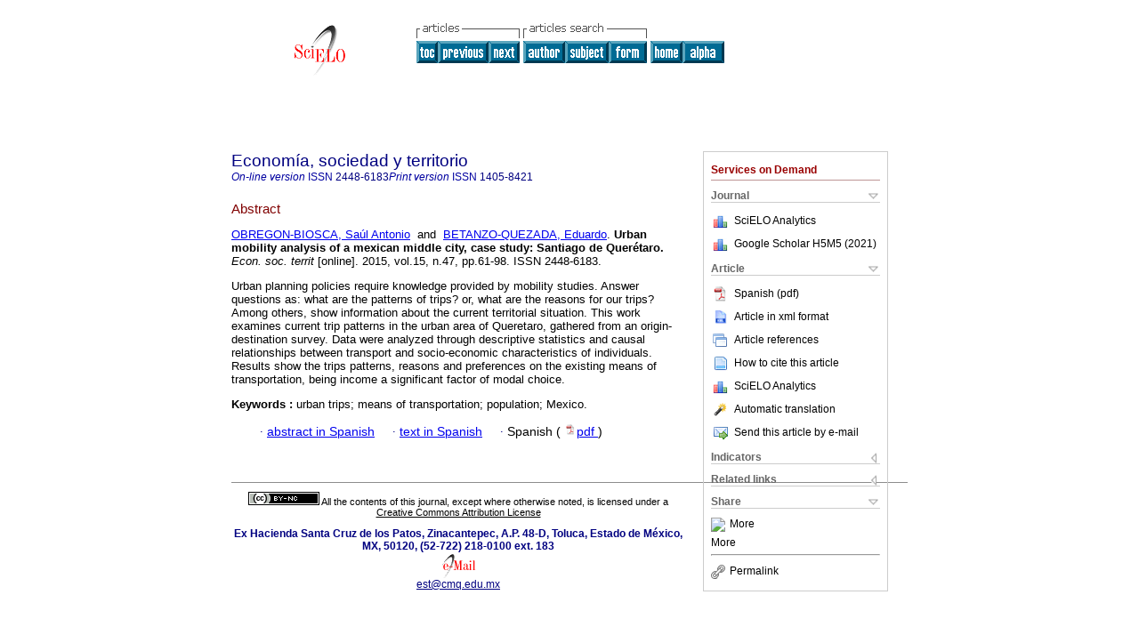

--- FILE ---
content_type: text/html
request_url: https://www.scielo.org.mx/scielo.php?script=sci_abstract&pid=S1405-84212015000100004&lng=en&nrm=iso&tlng=en
body_size: 16918
content:
<!DOCTYPE html PUBLIC "-//W3C//DTD XHTML 1.0 Transitional//EN" "http://www.w3.org/TR/xhtml1/DTD/xhtml1-transitional.dtd">
<html xmlns="http://www.w3.org/1999/xhtml" xmlns:mml="http://www.w3.org/1998/Math/MathML"><head><meta http-equiv="Content-Type" content="text/html; charset=UTF-8"><title>Urban mobility analysis of a mexican middle city, case study: Santiago de Querétaro</title><meta http-equiv="Pragma" content="no-cache"></meta><meta http-equiv="Expires" content="Mon, 06 Jan 1990 00:00:01 GMT"></meta><meta name="citation_journal_title" content="Economía, sociedad y territorio"></meta><meta name="citation_publisher" content=""></meta><meta name="citation_title" content="Urban mobility analysis of a mexican middle city, case study: Santiago de Querétaro"></meta><meta name="citation_language" content="en"></meta><meta name="citation_date" content="04/2015"></meta><meta name="citation_volume" content="15"></meta><meta name="citation_issue" content="47"></meta><meta name="citation_issn" content="1405-8421"></meta><meta name="citation_doi" content=""></meta><meta name="citation_abstract_html_url" content="http://www.scielo.org.mx/scielo.php?script=sci_abstract&amp;pid=S1405-84212015000100004&amp;lng=en&amp;nrm=iso&amp;tlng=es"></meta><meta name="citation_fulltext_html_url" content="http://www.scielo.org.mx/scielo.php?script=sci_arttext&amp;pid=S1405-84212015000100004&amp;lng=en&amp;nrm=iso&amp;tlng=es"></meta><meta name="citation_author" content="Obregón-Biosca, Saúl Antonio"><meta name="citation_author_institution" content="Universidad Autónoma de Querétaro, Querétaro, México"><meta name="citation_author" content="Betanzo-Quezada, Eduardo"><meta name="citation_author_institution" content="Universidad Autónoma de Querétaro, Querétaro, México"><meta name="citation_firstpage" content="61"></meta><meta name="citation_lastpage" content="98"></meta><meta name="citation_id" content=""></meta><meta xmlns="" name="citation_pdf_url" language="es" default="true" content="http://www.scielo.org.mx/pdf/est/v15n47/v15n47a4.pdf"><link rel="stylesheet" type="text/css" href="/css/screen/general.css"></link><link rel="stylesheet" type="text/css" href="/css/screen/layout.css"></link><link rel="stylesheet" type="text/css" href="/css/screen/styles.css"></link><link rel="stylesheet" type="text/css" href="/xsl/pmc/v3.0/xml.css"></link><script language="javascript" src="applications/scielo-org/js/jquery-1.4.2.min.js"></script><script language="javascript" src="applications/scielo-org/js/toolbox.js"></script></head><body><div class="container"><div class="top"><div id="issues"></div><TABLE xmlns="" cellSpacing="0" cellPadding="7" width="100%" border="0"><TBODY><TR><TD vAlign="top" width="26%"><P align="center"><A href="http://www.scielo.org.mx/scielo.php?lng=en"><IMG src="/img/en/fbpelogp.gif" border="0" alt="SciELO - Scientific Electronic Library Online"></A><BR></P></TD><TD vAlign="top" width="74%"><TABLE><TBODY><TR><TD NoWrap><IMG src="/img/en/grp1c.gif"> <IMG src="/img/en/artsrc.gif"><BR><A href="http://www.scielo.org.mx/scielo.php?script=sci_issuetoc&amp;pid=1405-842120150001&amp;lng=en&amp;nrm=iso"><IMG src="/img/en/toc.gif" border="0" alt="vol.15 issue47"></A><A href="http://www.scielo.org.mx/scielo.php?script=sci_abstract&amp;pid=S1405-84212015000100003&amp;lng=en&amp;nrm=iso"><IMG src="/img/en/prev.gif" border="0" alt="Trust and social capital: evidence for Mexico"></A><A href="http://www.scielo.org.mx/scielo.php?script=sci_abstract&amp;pid=S1405-84212015000100005&amp;lng=en&amp;nrm=iso"><IMG src="/img/en/next.gif" border="0" alt="Natural disasters: the paradox between adversities and potentialities in urban management"></A> <A href="http://www.scielo.org.mx/cgi-bin/wxis.exe/iah/?IsisScript=iah/iah.xis&amp;base=article%5Edest&amp;index=AU&amp;format=iso.pft&amp;lang=i&amp;limit=1405-8421"><IMG src="/img/en/author.gif" border="0" alt="author index"></A><A href="http://www.scielo.org.mx/cgi-bin/wxis.exe/iah/?IsisScript=iah/iah.xis&amp;base=article%5Edest&amp;index=KW&amp;format=iso.pft&amp;lang=i&amp;limit=1405-8421"><IMG src="/img/en/subject.gif" border="0" alt="subject index"></A><A href="http://www.scielo.org.mx/cgi-bin/wxis.exe/iah/?IsisScript=iah/iah.xis&amp;base=article%5Edest&amp;format=iso.pft&amp;lang=i&amp;limit=1405-8421"><IMG src="/img/en/search.gif" border="0" alt="search form"></A></TD><TD noWrap valign="bottom"><A href="http://www.scielo.org.mx/scielo.php?script=sci_serial&amp;pid=1405-8421&amp;lng=en&amp;nrm=iso"><IMG src="/img/en/home.gif" border="0" alt="Home Page"></A><A href="http://www.scielo.org.mx/scielo.php?script=sci_alphabetic&amp;lng=en&amp;nrm=iso"><IMG src="/img/en/alpha.gif" border="0" alt="alphabetic serial listing"></A>
              
            </TD></TR></TBODY></TABLE></TD></TR></TBODY></TABLE><BR xmlns=""></div><div class="content"><form xmlns="" name="addToShelf" method="post" action="http://www.scielo.org/applications/scielo-org/services/addArticleToShelf.php" target="mensagem"><input type="hidden" name="PID" value="S1405-84212015000100004"><input type="hidden" name="url" value="http://www.scielo.org.mx/scielo.php?script=sci_arttext%26pid=S1405-84212015000100004%26lng=en%26nrm=iso%26tlng="></form><form xmlns="" name="citedAlert" method="post" action="http://www.scielo.org/applications/scielo-org/services/citedAlert.php" target="mensagem"><input type="hidden" name="PID" value="S1405-84212015000100004"><input type="hidden" name="url" value="http://www.scielo.org.mx/scielo.php?script=sci_arttext%26pid=S1405-84212015000100004%26lng=en%26nrm=iso%26tlng="></form><form xmlns="" name="accessAlert" method="post" action="http://www.scielo.org/applications/scielo-org/services/accessAlert.php" target="mensagem"><input type="hidden" name="PID" value="S1405-84212015000100004"><input type="hidden" name="url" value="http://www.scielo.org.mx/scielo.php?script=sci_arttext%26pid=S1405-84212015000100004%26lng=en%26nrm=iso%26tlng="></form><div xmlns="" id="group"><div id="toolBox"><h2 id="toolsSection">Services on Demand</h2><div class="toolBoxSection"><h2 class="toolBoxSectionh2">Journal</h2></div><div class="box"><ul><li><img src="/img/en/iconStatistics.gif"><a href="http://analytics.scielo.org/?journal=1405-8421&amp;collection=mex" target="_blank">SciELO Analytics</a></li><li id="google_metrics_link_li" style="display: none;"><img src="/img/en/iconStatistics.gif"><a id="google_metrics_link" target="_blank">Google Scholar H5M5 (<span id="google_metrics_year"></span>)</a></li></ul><script type="text/javascript"> 
              $(document).ready(function() {
                  var url =  "/google_metrics/get_h5_m5.php?issn=1405-8421&callback=?";
                  $.getJSON(url,  function(data) {
                      $("#google_metrics_year").html(data['year']);
                      $('#google_metrics_link').attr('href', data['url']);
                      $("#google_metrics_link_li").show();
                  });
              });
            </script></div><div class="toolBoxSection"><h2 class="toolBoxSectionh2">Article</h2></div><div class="box"><ul><li><a href="/pdf/est/v15n47/v15n47a4.pdf"><img src="/img/en/iconPDFDocument.gif">Spanish (pdf)
    </a></li><li><a href="http://www.scielo.org.mx/scieloOrg/php/articleXML.php?pid=S1405-84212015000100004&amp;lang=en" rel="nofollow" target="xml"><img src="/img/en/iconXMLDocument.gif">Article in xml format</a></li><li><a href="javascript:%20void(0);" onClick="window.open('http://www.scielo.org.mx/scieloOrg/php/reference.php?pid=S1405-84212015000100004&amp;caller=www.scielo.org.mx&amp;lang=en','','width=640,height=480,resizable=yes,scrollbars=1,menubar=yes');
                        callUpdateArticleLog('referencias_do_artigo');" rel="nofollow"><img src="/img/en/iconReferences.gif">Article references</a></li><li><td valign="middle"><a href="javascript:void(0);" onmouseout="status='';" class="nomodel" style="text-decoration: none;" onclick='OpenArticleInfoWindow ( 780, 450, "http://www.scielo.org.mx/scielo.php?script=sci_isoref&amp;pid=S1405-84212015000100004&amp;lng=en"); ' rel="nofollow" onmouseover=" status='How to cite this article'; return true; "><img border="0" align="middle" src="/img/en/fulltxt.gif"></a></td><td><a href="javascript:void(0);" onmouseout="status='';" class="nomodel" style="text-decoration: none;" onclick='OpenArticleInfoWindow ( 780, 450, "http://www.scielo.org.mx/scielo.php?script=sci_isoref&amp;pid=S1405-84212015000100004&amp;lng=en");' rel="nofollow" onmouseover=" status='How to cite this article'; return true; ">How to cite this article</a></td></li><li><img src="/img/en/iconStatistics.gif"><a href="http://analytics.scielo.org/?document=S1405-84212015000100004&amp;collection=mex" target="_blank">SciELO Analytics</a></li><script language="javascript" src="article.js"></script><li><a href="javascript:%20void(0);" onClick="window.open('http://www.scielo.org.mx/scieloOrg/php/translate.php?pid=S1405-84212015000100004&amp;caller=www.scielo.org.mx&amp;lang=en&amp;tlang=&amp;script=sci_abstract','','width=640,height=480,resizable=yes,scrollbars=1,menubar=yes');
                        callUpdateArticleLog('referencias_do_artigo');" rel="nofollow"><img src="/img/en/iconTranslation.gif">Automatic translation</a></li><li><a href="javascript:void(0);" onclick="window.open('http://espejo.scielo.org.mx/applications/scielo-org/pages/services/sendMail.php?pid=S1405-84212015000100004&amp;caller=www.scielo.org.mx&amp;lang=en','','width=640,height=480,resizable=yes,scrollbars=1,menubar=yes,');" rel="nofollow"><img src="/img/en/iconEmail.gif">Send this article by e-mail</a></li></ul></div><div class="toolBoxSection"><h2 class="toolBoxSectionh2">Indicators</h2></div><div class="box"><ul><li><img src="/img/en/iconCitedOff.gif" alt="Have no cited articles">Cited by SciELO </li><li><img src="/img/en/iconStatistics.gif"><a href="http://analytics.scielo.org/w/accesses?document=S1405-84212015000100004&amp;collection=mex" target="_blank">Access statistics</a></li></ul></div><div class="toolBoxSection"><h2 class="toolBoxSectionh2">Related links</h2></div><div class="box"><ul><li><img src="/img/en/iconRelatedOff.gif" alt="Have no similar articles">Similars in
    SciELO </li></ul></div><div class="toolBoxSection"><h2 class="toolBoxSectionh2">Share</h2></div><div class="box"><ul><li><div class="addthis_toolbox addthis_default_style"><a class="addthis_button_delicious"></a><a class="addthis_button_google"></a><a class="addthis_button_twitter"></a><a class="addthis_button_digg"></a><a class="addthis_button_citeulike"></a><a class="addthis_button_connotea"></a><a href="http://www.mendeley.com/import/?url=http://www.scielo.org.mx/scielo.php?script=sci_arttext%26pid=S1405-84212015000100004%26lng=en%26nrm=iso%26tlng=" title="Mendeley"><img src="http://www.mendeley.com/graphics/mendeley.png"></a><a href="http://www.addthis.com/bookmark.php?v=250&amp;username=xa-4c347ee4422c56df" class="addthis_button_expanded">More</a></div><script type="text/javascript" src="http://s7.addthis.com/js/250/addthis_widget.js#username=xa-4c347ee4422c56df"></script></li><li><div class="addthis_toolbox addthis_default_style"><a href="http://www.addthis.com/bookmark.php?v=250&amp;username=xa-4c347ee4422c56df" class="addthis_button_expanded">More</a></div></li><script type="text/javascript" src="http://s7.addthis.com/js/250/addthis_widget.js#username=xa-4c347ee4422c56df"></script></ul></div><hr><ul><li><a id="permalink" href="javascript:void(0);"><img src="/img/common/iconPermalink.gif">Permalink</a></li></ul></div><div id="permalink_box" style="margin-left:20px;background-color:#F2F2F2;border: 1px solid #CCC;display:none;position:absolute;z-index:1;padding:2px 10px 10px 10px;"><div style="text-align:right;"><img src="/img/common/icon-close.png" onClick="$('#permalink_box').toggle();"></div><input type="text" name="short-url" id="short-url"></div></div><h2>Economía, sociedad y territorio</h2><h2 id="printISSN"><FONT xmlns="" xmlns:xlink="http://www.w3.org/1999/xlink" color="#0000A0"><!--ONLINen--><em>On-line version</em> ISSN </FONT>2448-6183<FONT xmlns="" xmlns:xlink="http://www.w3.org/1999/xlink" color="#0000A0"><!--PRINTen--><em>Print version</em> ISSN </FONT>1405-8421</h2><div class="index,es"><h4 xmlns="">Abstract</h4><p xmlns=""><a href="http://www.scielo.org.mx/cgi-bin/wxis.exe/iah/?IsisScript=iah/iah.xis&amp;base=article%5Edlibrary&amp;format=iso.pft&amp;lang=i&amp;nextAction=lnk&amp;indexSearch=AU&amp;exprSearch=OBREGON-BIOSCA,+SAUL+ANTONIO">OBREGON-BIOSCA,  Saúl Antonio</a>  and  <a href="http://www.scielo.org.mx/cgi-bin/wxis.exe/iah/?IsisScript=iah/iah.xis&amp;base=article%5Edlibrary&amp;format=iso.pft&amp;lang=i&amp;nextAction=lnk&amp;indexSearch=AU&amp;exprSearch=BETANZO-QUEZADA,+EDUARDO">BETANZO-QUEZADA,  Eduardo</a>.<span class="article-title"> <b>Urban mobility analysis of a mexican middle city, case study</b>: <b>Santiago de Querétaro</b>.</span><i> Econ. soc. territ</i> [online].  2015,  vol.15, n.47, pp.61-98. 
			 ISSN 2448-6183.</p><p xmlns="">Urban planning policies require knowledge provided by mobility studies. Answer questions as: what are the patterns of trips? or, what are the reasons for our trips? Among others, show information about the current territorial situation. This work examines current trip patterns in the urban area of Queretaro, gathered from an origin-destination survey. Data were analyzed through descriptive statistics and causal relationships between transport and socio-economic characteristics of individuals. Results show the trips patterns, reasons and preferences on the existing means of transportation, being income a significant factor of modal choice.</p><p xmlns=""><strong>Keywords
		:
		</strong>urban trips; means of transportation; population; Mexico.
	</p><p xmlns=""><div xmlns:xlink="http://www.w3.org/1999/xlink" align="left">     
                    <font face="Symbol" color="#000080">· </font><a href="http://www.scielo.org.mx/scielo.php?script=sci_abstract&amp;pid=S1405-84212015000100004&amp;lng=en&amp;nrm=iso&amp;tlng=es">abstract in  Spanish</a>
                    <font face="Symbol" color="#000080">· </font><a href="http://www.scielo.org.mx/scielo.php?script=sci_arttext&amp;pid=S1405-84212015000100004&amp;lng=en&amp;nrm=iso&amp;tlng=es">text in  Spanish</a>
                    <font face="Symbol" color="#000080">· </font> Spanish
                (
                <a href="/pdf/est/v15n47/v15n47a4.pdf"><img src="/img/en/iconPDFDocument.gif" width="14px">pdf
                </a>
                )
            </div></p></div><div align="left"></div><div class="spacer"> </div></div><!--cc--><!--mode=license--><!--GENERAL_LICENSE--><div xmlns="" xmlns:xlink="http://www.w3.org/1999/xlink" class="license"><p><a rel="license" href="http://creativecommons.org/licenses/by-nc/3.0/deed.en"><img src="https://licensebuttons.net/l/by-nc/3.0/80x15.png" alt="Creative Commons License" style="border-width:0"></a> <!--issue-->All the contents of this journal, except where otherwise noted, is licensed under a <a href="http://creativecommons.org/licenses/by-nc/3.0/deed.en">Creative Commons Attribution License</a></p></div><div xmlns="" class="footer">Ex Hacienda Santa Cruz de los Patos, Zinacantepec, A.P. 48-D, Toluca, Estado de México, MX, 50120, (52-722) 218-0100 ext. 183<br xmlns:xlink="http://www.w3.org/1999/xlink"><IMG xmlns:xlink="http://www.w3.org/1999/xlink" src="/img/en/e-mailt.gif" border="0"><br xmlns:xlink="http://www.w3.org/1999/xlink"><A xmlns:xlink="http://www.w3.org/1999/xlink" class="email" href="mailto:est@cmq.edu.mx">est@cmq.edu.mx</A><script type="text/javascript">
              var _gaq = _gaq || [];
              _gaq.push(['_setAccount', 'UA-25452014-1']);
              _gaq.push(['_trackPageview']);
              _gaq.push(['_setSampleRate', '']);

              (function() {
                var ga = document.createElement('script'); ga.type = 'text/javascript'; ga.async = true;
                ga.src = ('https:' == document.location.protocol ? 'https://ssl' : 'http://www') + '.google-analytics.com/ga.js';
                var s = document.getElementsByTagName('script')[0]; s.parentNode.insertBefore(ga, s);
              })();

		(function() {
                var ga = document.createElement('script'); ga.type = 'text/javascript'; ga.async = true;
                ga.src = 'https://www.googletagmanager.com/gtag/js?id=G-6WCCJNLVCG';
                var s = document.getElementsByTagName('script')[0]; s.parentNode.insertBefore(ga, s);
              })();
			  
		window.dataLayer = window.dataLayer || [];
		function gtag(){dataLayer.push(arguments);}
		gtag('js', new Date());

		gtag('config', 'G-6WCCJNLVCG');

            	</script></div></div></body></html>
<!--transformed by PHP 11:11:02 05-11-2025-->
<!--CACHE MSG: CACHE NAO FOI UTILIZADO -->
<!-- REQUEST URI: /scielo.php?script=sci_abstract&pid=S1405-84212015000100004&lng=en&nrm=iso&tlng=en-->
<!--SERVER:10.89.0.3-->

--- FILE ---
content_type: text/json
request_url: https://www.scielo.org.mx/google_metrics/get_h5_m5.php?issn=1405-8421&callback=jsonp1762362662676
body_size: 81
content:
jsonp1762362662676({"year":"2021","h5":"13","m5":"17","url":"https:\/\/scholar.google.com\/citations?view_op=list_hcore&venue=QymZcPHpI4gJ.2021&hl=es"})